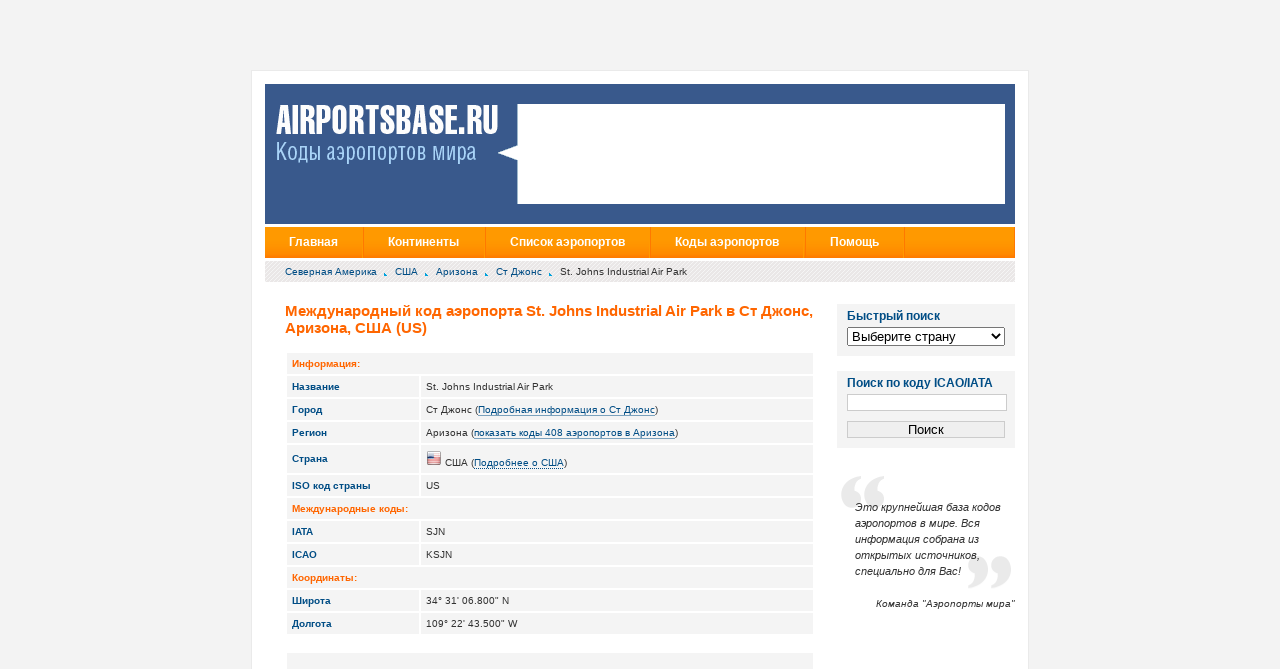

--- FILE ---
content_type: text/html; charset=utf-8
request_url: http://airportsbase.ru/United_States/all/St_Johns/St_Johns_Industrial_Air_Park
body_size: 34810
content:
<!DOCTYPE html PUBLIC "-//W3C//DTD XHTML 1.0 Strict//EN"
	"http://www.w3.org/TR/xhtml1/DTD/xhtml1-strict.dtd">
 
<html xmlns="http://www.w3.org/1999/xhtml" xml:lang="en" lang="en" 
style="background:#f3f3f3 url(../img/head_rast2.jpg) top center no-repeat;">
<head>
	<title>Международный код аэропорта St. Johns Industrial Air Park в Ст Джонс, Аризона, США (US) | ICAO, IATA коды, координаты аэропортов Международный код аэропорта St. Johns Industrial Air Park в Ст Джонс, Аризона, США (US) | широта, долгота аэропортов Международный код аэропорта St. Johns Industrial Air Park в Ст Джонс, Аризона, США (US) | координаты аэропортов Международный код аэропорта St. Johns Industrial Air Park в Ст Джонс, Аризона, США (US) | Междугнародные коды и координаты мировых аэропортов | Международные коды и координаты всех аэропортов в Международный код аэропорта St. Johns Industrial Air Park в Ст Джонс, Аризона, США (US)</title>
<meta http-equiv="Content-Type" content="text/html; charset=utf-8"/>
<link rel="stylesheet" type="text/css" href="/css/global.css" />
<link rel="shortcut icon" href="favicon.ico">
<meta name="keywords" content="база данных аэропортов, база данных кодов IATA, база данных кодов ICAO, база данных широт аэропортов, база данных долгот  аэропортов, Международный код аэропорта St. Johns Industrial Air Park в Ст Джонс, Аризона, США (US), база данных координат аэропортов, всемирная бащза данных аэропортов, аэропорты европы, аэропорты северной америки, небольшие аэропорты, список аэропортов, аэропорты США, IATA коды аэропортов США, ICAO коды аэропортов США" />
<meta name="description" content="Всемирная база данных кодов аэропортов. Здесь вы можете найти ICAO, IATA коды Международный код аэропорта St. Johns Industrial Air Park в Ст Джонс, Аризона, США (US) | База данных координат всех аэропортов  в мире | Широта и долгота Международный код аэропорта St. Johns Industrial Air Park в Ст Джонс, Аризона, США (US)" />
<meta name='yandex-verification' content='568f24dadcefcb73' />
<meta name="verify-admitad" content="06d4831957" />
    <script src="https://ajax.googleapis.com/ajax/libs/jquery/1.7.2/jquery.min.js" type="text/javascript"></script>
 <script src="/main.js" type="text/javascript"></script>

<script src="http://maps.google.com/maps?file=api&amp;v=2&amp;sensor=true&amp;key=ABQIAAAA8usH8ZxfeCHZU9-XRpKNUxTO2FtIySpvZOiVpwcP0DQzERdYfxScF5C40PggLkLNpS8G8zZBkzdIrw" type="text/javascript"></script>
    <script src="/jquery.cycle.lite.js" type="text/javascript"></script>
	<script type="text/javascript">
$(document).ready(function() {
    $('.slideshow').cycle({
		fx: 'fade' // choose your transition type, ex: fade, scrollUp, shuffle, etc...
	});
});
</script>
</head>
<body>
<div id="masthead">
	<div id="title"><a href="http://airportsbase.ru"><img src="/img/head_logo.gif" alt="Коды аэропортов мира" border="0"></a></div>
	<div id="mastheadBox">
<div style="position:absolute; top:5px; left:30px">
<!--a href="http://www.ozon.ru/context/new-year-gift/?cid=dm54731&bid=1102925643?partner=zvi" target="_blank"><img border="0" src="/img/ozon.jpg"></a -->
<!-- object width="468" height="60" type="application/x-shockwave-flash" data="https://d3td6g0k30g56f.cloudfront.net/9b4671e3abe2b3b9f011f4fab7a3a5d0.swf"><PARAM NAME=FlashVars VALUE="clickTAG=https%3A%2F%2Fiqoption.com%2Fpromo%2Fsimple%2F%3Faff%3D5776%26afftrack%3D"><param name="quality" value="high" /><param name="wmode" value="opaque" /><param name="scale" value="noborder" /><param name="salign" value="t" /><param name="src" value="https://d3td6g0k30g56f.cloudfront.net/9b4671e3abe2b3b9f011f4fab7a3a5d0.swf" /><embed FlashVars="clickTAG=https%3A%2F%2Fiqoption.com%2Fpromo%2Fsimple%2F%3Faff%3D5776%26afftrack%3D" width="468" height="60" id="linebanner" src="https://d3td6g0k30g56f.cloudfront.net/9b4671e3abe2b3b9f011f4fab7a3a5d0.swf" allowscriptaccess="always" wmode="opaque"> </embed></object -->



<!-- a target="_blank" rel="nofollow" href="https://tp.media/click?shmarker=360668&promo_id=4732&source_type=link&type=click&campaign_id=100&trs=168125"><img width="474" height="90" border="0" src="/img/aviasales.jpg" alt="Подобрать дешевые авиабилеты"/></a -->

<!-- a href="http://kuponyiskidki.ru" target="_blank"><img src="/img/sale70.gif" alt="купоны и скидки"></a-->
</div>


</div>
</div>

<ul id="nav">
	<li><a href="http://airportsbase.ru">Главная</a></li>
	<li class="menu sfHover"><a href="http://airportsbase.ru">Континенты</a>
		<ul>
			<li><a href="http://airportsbase.ru/Africa">Африка</a></li>
			<li><a href="http://airportsbase.ru/Antarctica_">Антарктика</a></li>
			<li><a href="http://airportsbase.ru/Asia">Азия</a></li>
			<li><a href="http://airportsbase.ru/Europe">Европа</a></li>
			<li><a href="http://airportsbase.ru/North_America">Северная Америка</a></li>
			<li><a href="http://airportsbase.ru/Oceania">Автралия и Океания</a></li>
			<li><a href="http://airportsbase.ru/South_America">Южная Америка</a></li>
		</ul>
	</li>
	<li class="menu sfHover"><a href="http://airportsbase.ru">Список аэропортов</a>
		<ul>
			<li><a href="http://airportsbase.ru">по Странам</a></li>
			<li><a href="http://airportsbase.ru/Continents">по Континентам</a></li>
		</ul>
	</li>
	<li class="menu sfHover"><a href="http://airportsbase.ru">Коды аэропортов</a>
		<ul>
			<li><a href="http://airportsbase.ru/IATA.php">Коды IATA</a></li>
			<li><a href="http://airportsbase.ru/ICAO.php">Коды ICAO</a></li>
		</ul>
	</li>
	<li class="menu sfHover"><a href="#">Помощь</a>
		<ul>
			<li><a href="/contact.php">Контакты</a></li>
			<li><a href="/sitemap.php">Карта сайта</a></li>
			<li><a href="/privacy.php">Политика конфиденциальности</a></li>
			<li><a href="/terms.php">Правила использования</a></li>
		</ul>	
	</li>
</ul><ul id="breadCrumbs">
	<li><a href='http://airportsbase.ru/North_America'> Северная Америка</a></li>
	<li><a href='http://airportsbase.ru/United_States'> США</a></li>
				<li><a href='http://airportsbase.ru/United_States/Arizona'> Аризона</a></li>
		<li><a href='http://airportsbase.ru/United_States/Arizona/St_Johns'> Ст Джонс</a></li>
	<li>St. Johns Industrial Air Park</li>
</ul>

<!-- Begin Main Column -->

<div id="mainContent">
	
	<h1>Международный код аэропорта St. Johns Industrial Air Park в Ст Джонс, Аризона, США (US)</h1>
	<table>
		<tbody>
			<tr>
				<th colspan="5"><strong>Информация:</strong></th>
			</tr>
			<tr>
				<th>Название</th>
				<td colspan="4">St. Johns Industrial Air Park</td>
			</tr>
			<tr>
				<th>Город</th>
				<td colspan="4">Ст Джонс (<a href='http://airportsbase.ru/United_States/Arizona/St_Johns/info'>Подробная информация о Ст Джонс</a>)</td>
			</tr>
						<tr>
				<th>Регион</th>
				<td colspan="4">Аризона (<a href='http://airportsbase.ru/United_States/Arizona/airports'>показать коды 408 аэропортов в Аризона</a>)</td>
			</tr>
						<tr>
				<th>Страна</th>
				<td colspan="4" valign=center>
				<img src="/images/16/United_States.png"/>
				США (<a href='http://airportsbase.ru/United_States/info'>Подробнее о США</a>) </td>
			</tr>
			<tr>
				<th>ISO код страны</th>
				<td colspan="4">
				US </td>
			</tr>
						<tr>
				<th colspan="5"><strong>Международные коды:</strong></th>
			</tr>
						<tr>
				<th>IATA</th>
				<td colspan="4">SJN</td>
			</tr>
									<tr>
				<th>ICAO</th>
				<td colspan="4">KSJN</td>
			</tr>
												<tr>
				<th colspan="5"><strong>Координаты:</strong></th>
			</tr>
			<tr>
				<th>Широта</th>
				<td colspan="4">34&deg; 31' 06.800" N</td>
			</tr>
			<tr>
				<th>Долгота</th>
				<td colspan="4">109&deg; 22' 43.500" W</td>
			</tr>
						
		</tbody>
	</table>
	
	<table><tbody>	<!--<tr><th colspan="6"><strong>Google Advertisement</strong></th></tr>-->
	<tr><td colspan="1"><center>
	<script type="text/javascript"><!--
google_ad_client = "ca-pub-6320645756697933";
/* first */
google_ad_slot = "8535475663";
google_ad_width = 468;
google_ad_height = 60;
//-->
</script>
<script type="text/javascript"
src="http://pagead2.googlesyndication.com/pagead/show_ads.js">
</script>
</center>
</td></tr></tbody></table>	
	<table>
		<tbody>
			<tr>
				<th colspan="5"><strong>Карта аэропорта:</strong></th>
			</tr>
			<tr>
				<th colspan="5">
					<div id="map_canvas">
                        					 	<script type="text/javascript">
					 							 		function showAddress(address, zoom){
								var geocoder = null;
								geocoder = new GClientGeocoder();	
								if (geocoder) {
								geocoder.getLatLng(address,
									function(point) 
									{
										if (!point)	{
											if(zoom == 14){
												showAddress("США, Аризона,Ст Джонс", 12);
											}else{
												if(zoom!=5){
			    									showAddress("СШААризона,", 5);
												}else{
													showAddress("Северная Америка", 2);
												}
											}
										}else{
											map.setCenter(point, zoom);
										}
									}
									);
								}
							}
 							if (GBrowserIsCompatible()) { 
 								var map = new GMap2(document.getElementById("map_canvas"));
 								map.setCenter(new GLatLng(34.51855556, -109.37875), 14); 								map.addControl(new GSmallMapControl());
 						        map.addControl(new GMapTypeControl());
 							}
 						</script>
                        					</div>
				</th>
			</tr>			
		</tbody>
	</table>
	<br/>
			<img src="/images/128/United_States.png" align="right" alt="Airports of США"/>
<p><b>St. Johns Industrial Air Park</b> - важный аэропорт в <a href="http://airportsbase.ru/United_States/Arizona/St_Johns">Ст Джонс</a>, Аризона, США.
Этот современный аэропорт играет важную роль в транспортной инфраструктуре <a href="http://airportsbase.ru/North_America">Северной Америки</a>.
St. Johns Industrial Air Park очень важен для жителей и правительства США.
<br/>
<h3>Международные коды IATA ICAO в St. Johns Industrial Air Park</h3>

<p>Многие аэропорты <a href="http://airportsbase.ru/United_States">St. Johns Industrial Air Park</a> имеют международные коды <b>IATA и ICAO</b>.
Международный код аэропортов IATA это трехбуквенный уникальный идентификатор обозначающий
    аэропорты <a href="http://airportsbase.ru/United_States">St. Johns Industrial Air Park</a>. Такими кодами пользуются все страны мира.
Распределением кодов занимается организация IATA (International Air Transport Association). Эти коды Вы можете обнаружить
    у себя на ярлыках багажей. Именно они не позволяют Вашему багажу потеряться и гарантируют, что он прилетит именно в St. Johns Industrial Air Park.
</p>

<img src="/images/planes/country/United_States.jpg" align="left" alt="ICAO and IATA codes of St. Johns Industrial Air Park"/>

<p>Код ICAO - это идентификатор из 4х символов, получаемый каждым аэропортом, в котором осущствляются международные перевозки.
Этот код выдается организацией ICAO (International Civil Aviation Organization). Эти коды используются для
контроля авиационного пространства и планирования полетов. Он не похож на код IATA, который используется прежде всего как
код, который используется на табло авиакомпаний, ярлыках багажей и в других обычных ситуациях.</p>
 	
	<br/></div><!-- admitad.banner: fa6524e3cd06d4831957bf3e570a18 Связной трэвел 
<a href="http://rolexdaytonafizruka.ru" target="_blank" style="margin:20px 0 0 28px"><img src="/img/rolex-daytona1.jpg"></a>
<!-- /admitad.banner -->



<div id="secondaryContent">	
    <table class="sape">
        <tr  class="top">
            <td>
			
	
			
			
			
                <div class='selector' id='selector'>
                    <h3>Быстрый поиск</h3>

                    <select id="country" onchange="selectCountry(this.value);return false;">
                        <option value="">Выберите страну</option>
                        <option value="">- - -</option>
                        <option id='Australia' value='Australia'>Австралия</option><option id='Austria' value='Austria'>Австрия</option><option id='Azerbaijan' value='Azerbaijan'>Азербайджан</option><option id='Albania' value='Albania'>Албания</option><option id='Algeria' value='Algeria'>Алжир</option><option id='American_Samoa' value='American_Samoa'>Американское Самоа</option><option id='Anguilla' value='Anguilla'>Ангилья</option><option id='Angola' value='Angola'>Ангола</option><option id='Andorra' value='Andorra'>Андорра</option><option id='Antarctica' value='Antarctica'>Антарктика</option><option id='Antigua_And_Barbuda' value='Antigua_And_Barbuda'>Антигуа и Барбуда</option><option id='Argentina' value='Argentina'>Аргентина</option><option id='Armenia' value='Armenia'>Армения</option><option id='Aruba' value='Aruba'>Аруба</option><option id='Afghanistan' value='Afghanistan'>Афганистан</option><option id='Bahamas' value='Bahamas'>Багамы</option><option id='Bangladesh' value='Bangladesh'>Бангладеш</option><option id='Barbados' value='Barbados'>Барбадоса</option><option id='Bahrain' value='Bahrain'>Бахрейн</option><option id='Belarus' value='Belarus'>Беларусь</option><option id='Belize' value='Belize'>Белиз</option><option id='Belgium' value='Belgium'>Бельгия</option><option id='Benin' value='Benin'>Бенин</option><option id='Bermuda' value='Bermuda'>Бермуды</option><option id='Bulgaria' value='Bulgaria'>Болгария</option><option id='Bolivia' value='Bolivia'>Боливия</option><option id='Bosnia_And_Herzegovina' value='Bosnia_And_Herzegovina'>Босния и Герцеговина</option><option id='Botswana' value='Botswana'>Ботсвана</option><option id='Brazil' value='Brazil'>Бразилия</option><option id='British_Indian_Ocean_Terr' value='British_Indian_Ocean_Terr'>Британская Территория Индийского Океана</option><option id='British_Virgin_Islands' value='British_Virgin_Islands'>Британские Виргинские острова</option><option id='Brunei' value='Brunei'>Бруней</option><option id='Burkina_Faso' value='Burkina_Faso'>Буркина-Фасо</option><option id='Burundi' value='Burundi'>Бурунди</option><option id='Bhutan' value='Bhutan'>Бутан</option><option id='Vanuatu' value='Vanuatu'>Вануату</option><option id='United_Kingdom' value='United_Kingdom'>Великобритания</option><option id='Hungary' value='Hungary'>Венгрия</option><option id='Venezuela' value='Venezuela'>Венесуэла</option><option id='Virgin_Islands' value='Virgin_Islands'>Виргинские острова</option><option id='East_Timor' value='East_Timor'>Восточный Тимор</option><option id='Vietnam' value='Vietnam'>Вьетнам</option><option id='Gabon' value='Gabon'>Габон</option><option id='Haiti' value='Haiti'>Гаити</option><option id='Guyana' value='Guyana'>Гайана</option><option id='Gambia' value='Gambia'>Гамбия</option><option id='Ghana' value='Ghana'>Гана</option><option id='Guadeloupe' value='Guadeloupe'>Гваделупе</option><option id='Guatemala' value='Guatemala'>Гватемала</option><option id='Guinea' value='Guinea'>Гвинея</option><option id='Guinea-Bissau' value='Guinea-Bissau'>Гвинея-Бисау</option><option id='Germany' value='Germany'>Германия</option><option id='Gibraltar' value='Gibraltar'>Гибралтар</option><option id='Honduras' value='Honduras'>Гондурас</option><option id='Hong_Kong' value='Hong_Kong'>Гонконг</option><option id='Grenada' value='Grenada'>Гренада</option><option id='Greenland' value='Greenland'>Гренландия</option><option id='Greece' value='Greece'>Греция</option><option id='Georgia' value='Georgia'>Грузия</option><option id='Guam' value='Guam'>Гуам</option><option id='Denmark' value='Denmark'>Дания</option><option id='Djibouti' value='Djibouti'>Джибути</option><option id='Dominica' value='Dominica'>Доминика</option><option id='Dominican_Republic' value='Dominican_Republic'>Доминиканская республика</option><option id='Egypt' value='Egypt'>Египет</option><option id='Zaire' value='Zaire'>Заир</option><option id='Zambia' value='Zambia'>Замбия</option><option id='Zimbabwe' value='Zimbabwe'>Зимбабве</option><option id='Israel' value='Israel'>Израиль</option><option id='India' value='India'>Индия</option><option id='Indonesia' value='Indonesia'>Индонезия</option><option id='Jordan' value='Jordan'>Иордания</option><option id='Iraq' value='Iraq'>Ирак</option><option id='Iran' value='Iran'>Иран</option><option id='Ireland' value='Ireland'>Ирландия</option><option id='Iceland' value='Iceland'>Исландия</option><option id='Spain' value='Spain'>Испания</option><option id='Italy' value='Italy'>Италия</option><option id='Yemen' value='Yemen'>Йемен</option><option id='Cape_Verde' value='Cape_Verde'>Кабо-Верде</option><option id='Kazakhstan' value='Kazakhstan'>Казахстан</option><option id='Cayman_Islands' value='Cayman_Islands'>Каймановы острова</option><option id='Cambodia' value='Cambodia'>Камбодже</option><option id='Cameroon' value='Cameroon'>Камерун</option><option id='Canada' value='Canada'>Канада</option><option id='Qatar' value='Qatar'>Катар</option><option id='Kenya' value='Kenya'>Кения</option><option id='Cyprus' value='Cyprus'>Кипр</option><option id='Kiribati' value='Kiribati'>Кирибати</option><option id='China' value='China'>Китай</option><option id='Cocos_Keeling_Islands' value='Cocos_Keeling_Islands'>Кокосовые (Килинг) острова</option><option id='Colombia' value='Colombia'>Колумбия</option><option id='Comoros' value='Comoros'>Коморские острова</option><option id='Congo' value='Congo'>Конго</option><option id='Korea_North' value='Korea_North'>Корея (Северная)</option><option id='Korea_South' value='Korea_South'>Корея (Южная)</option><option id='Costa_Rica' value='Costa_Rica'>Коста-Рика</option><option id='Cote_D_Ivoire_Ivory_Coast' value='Cote_D_Ivoire_Ivory_Coast'>Кот-д'Ивуар (Берег Слоновой Кости)</option><option id='Cuba' value='Cuba'>Куба</option><option id='Kuwait' value='Kuwait'>Кувейт</option><option id='Kyrgyzstan' value='Kyrgyzstan'>Кыргызстан</option><option id='Laos' value='Laos'>Лаос</option><option id='Latvia' value='Latvia'>Латвия</option><option id='Lesotho' value='Lesotho'>Лесото</option><option id='Liberia' value='Liberia'>Либерии</option><option id='Lebanon' value='Lebanon'>Ливан</option><option id='Libya' value='Libya'>Ливия</option><option id='Lithuania' value='Lithuania'>Литва</option><option id='Liechtenstein' value='Liechtenstein'>Лихтенштейн</option><option id='Luxembourg' value='Luxembourg'>Люксембург</option><option id='Mauritius' value='Mauritius'>Маврикий</option><option id='Mauritania' value='Mauritania'>Мавритания</option><option id='Madagascar' value='Madagascar'>Мадагаскар</option><option id='Macau' value='Macau'>Макао</option><option id='Macedonia' value='Macedonia'>Македония</option><option id='Malawi' value='Malawi'>Малави</option><option id='Malaysia' value='Malaysia'>Малайзия</option><option id='Mali' value='Mali'>Мали</option><option id='US_Minor_Outlying_Islands' value='US_Minor_Outlying_Islands'>Малые острова (США)</option><option id='Maldives' value='Maldives'>Мальдивы</option><option id='Malta' value='Malta'>Мальта</option><option id='Morocco' value='Morocco'>Марокко</option><option id='Martinique' value='Martinique'>Мартиника</option><option id='Marshall_Islands' value='Marshall_Islands'>Маршалловы Острова</option><option id='Mexico' value='Mexico'>Мексика</option><option id='Micronesia' value='Micronesia'>Микронезии</option><option id='Mozambique' value='Mozambique'>Мозамбик</option><option id='Moldova' value='Moldova'>Молдова</option><option id='Monaco' value='Monaco'>Монако</option><option id='Mongolia' value='Mongolia'>Монголия</option><option id='Montserrat' value='Montserrat'>Монтсеррат</option><option id='Myanmar' value='Myanmar'>Мьянма</option><option id='Namibia' value='Namibia'>Намибия</option><option id='Nauru' value='Nauru'>Науру</option><option id='Nepal' value='Nepal'>Непал</option><option id='Niger' value='Niger'>Нигер</option><option id='Nigeria' value='Nigeria'>Нигерия</option><option id='Netherlands_Antilles' value='Netherlands_Antilles'>Нидерландские Антильские острова</option><option id='Netherlands' value='Netherlands'>Нидерланды</option><option id='Nicaragua' value='Nicaragua'>Никарагуа</option><option id='Niue' value='Niue'>Ниуэ</option><option id='New_Zealand' value='New_Zealand'>Новая Зеландия</option><option id='New_Caledonia' value='New_Caledonia'>Новая Каледония</option><option id='Norway' value='Norway'>Норвегия</option><option id='United_Arab_Emirates' value='United_Arab_Emirates'>Объединенные Арабские Эмираты</option><option id='Oman' value='Oman'>Оман</option><option id='Norfolk_Island' value='Norfolk_Island'>Остров Норфолк</option><option id='Cook_Islands' value='Cook_Islands'>Острова Кука</option><option id='Turks_and_Caicos_Islands' value='Turks_and_Caicos_Islands'>Острова Теркс и Кайкос</option><option id='Pakistan' value='Pakistan'>Пакистан</option><option id='Palau' value='Palau'>Палау</option><option id='Palestine' value='Palestine'>Палестина</option><option id='Panama' value='Panama'>Панама</option><option id='Papua_New_Guinea' value='Papua_New_Guinea'>Папуа-Новая Гвинея</option><option id='Paraguay' value='Paraguay'>Парагвай</option><option id='Peru' value='Peru'>Перу</option><option id='Poland' value='Poland'>Польша</option><option id='Portugal' value='Portugal'>Португалия</option><option id='Puerto_Rico' value='Puerto_Rico'>Пуэрто-Рико</option><option id='Reunion' value='Reunion'>Реюньон</option><option id='Russia' value='Russia'>Россия</option><option id='Rwanda' value='Rwanda'>Руанда</option><option id='Romania' value='Romania'>Румыния</option><option id='United_States' value='United_States'>США</option><option id='El_Salvador' value='El_Salvador'>Сальвадор</option><option id='Samoa' value='Samoa'>Самоа</option><option id='San_Marino' value='San_Marino'>Сан-Марино</option><option id='Sao_Tome_and_Principe' value='Sao_Tome_and_Principe'>Сан-Томе и Принсипи</option><option id='Saudi_Arabia' value='Saudi_Arabia'>Саудовская Аравия</option><option id='Swaziland' value='Swaziland'>Свазиленд</option><option id='St_Helena' value='St_Helena'>Святой Елены</option><option id='Northern_Mariana_Islands' value='Northern_Mariana_Islands'>Северные Марианские острова</option><option id='Seychelles' value='Seychelles'>Сейшельские острова</option><option id='St_Pierre_and_Miquelon' value='St_Pierre_and_Miquelon'>Сен-Пьер и Микелон</option><option id='Senegal' value='Senegal'>Сенегал</option><option id='Saint_Vincent_And_The_Grenadines' value='Saint_Vincent_And_The_Grenadines'>Сент-Винсента и Гренадин</option><option id='Saint_Kitts_And_Nevis' value='Saint_Kitts_And_Nevis'>Сент-Китс и Невис</option><option id='Saint_Lucia' value='Saint_Lucia'>Сент-Люсии</option><option id='Serbia' value='Serbia'>Сербия</option><option id='Singapore' value='Singapore'>Сингапур</option><option id='Syria' value='Syria'>Сирия</option><option id='Slovakia' value='Slovakia'>Словакия</option><option id='Slovenia' value='Slovenia'>Словения</option><option id='Solomon_Islands' value='Solomon_Islands'>Соломоновы острова</option><option id='Somalia' value='Somalia'>Сомали</option><option id='Sudan' value='Sudan'>Судан</option><option id='Suriname' value='Suriname'>Суринам</option><option id='Sierra_Leone' value='Sierra_Leone'>Сьерра-Леоне</option><option id='Tajikistan' value='Tajikistan'>Таджикистан</option><option id='Thailand' value='Thailand'>Таиланд</option><option id='Taiwan' value='Taiwan'>Тайвань</option><option id='Tanzania' value='Tanzania'>Танзания</option><option id='Togo' value='Togo'>Того</option><option id='Tonga' value='Tonga'>Тонга</option><option id='Trinidad_And_Tobago' value='Trinidad_And_Tobago'>Тринидад и Тобаго</option><option id='Tuvalu' value='Tuvalu'>Тувалу</option><option id='Tunisia' value='Tunisia'>Тунис</option><option id='Turkmenistan' value='Turkmenistan'>Туркменистан</option><option id='Turkey' value='Turkey'>Турция</option><option id='Uganda' value='Uganda'>Уганда</option><option id='Uzbekistan' value='Uzbekistan'>Узбекистан</option><option id='Philippines' value='Philippines'>Украина</option><option id='Ukraine' value='Ukraine'>Украина</option><option id='Wallis_and_Futuna_Islands' value='Wallis_and_Futuna_Islands'>Уоллис и Футуна острова</option><option id='Uruguay' value='Uruguay'>Уругвай</option><option id='Fiji' value='Fiji'>Фиджи</option><option id='Finland' value='Finland'>Финляндия</option><option id='Falkland_Islands' value='Falkland_Islands'>Фолклендских островов</option><option id='France' value='France'>Франция</option><option id='French_Guiana' value='French_Guiana'>Французская Гвиана</option><option id='French_Polynesia' value='French_Polynesia'>Французская Полинезия</option><option id='Croatia' value='Croatia'>Хорватия</option><option id='Central_African_Republic' value='Central_African_Republic'>Центральная Африканская Республика</option><option id='Chad' value='Chad'>Чад</option><option id='Montenegro' value='Montenegro'>Черногория</option><option id='Czech_Republic' value='Czech_Republic'>Чешская Республика</option><option id='Chile' value='Chile'>Чили</option><option id='Switzerland' value='Switzerland'>Швейцария</option><option id='Sweden' value='Sweden'>Швеция</option><option id='Sri_Lanka' value='Sri_Lanka'>Шри-Ланки</option><option id='Ecuador' value='Ecuador'>Эквадор</option><option id='Equatorial_Guinea' value='Equatorial_Guinea'>Экваториальная Гвинея</option><option id='Eritrea' value='Eritrea'>Эритрея</option><option id='Estonia' value='Estonia'>Эстония</option><option id='Ethiopia' value='Ethiopia'>Эфиопия</option><option id='South_Africa' value='South_Africa'>Южная Африка</option><option id='Jamaica' value='Jamaica'>Ямайка</option><option id='Japan' value='Japan'>Япония</option>                    </select>
                </div>

                <div class='selector'>
                    <h3>Поиск по коду ICAO/IATA</h3>
                    <form action="/search.php" method="get">
                        <input name="code" value="">
                        <input type="submit" value="Поиск">
                    </form>
                </div>

                <br/>
                <blockquote>
                    <br>
                    <p>Это крупнейшая база кодов аэропортов в мире. Вся информация собрана из открытых источников, специально для Вас!</p>
                 </blockquote>
                 <p class="source"><i>Команда "Аэропорты мира"</i></p>
        </td>
        </tr>
    </table>
	<br><br>
<!-- Yandex.RTB R-A-1208311-2 -->
<div id="yandex_rtb_R-A-1208311-2"></div>
<script type="text/javascript">
    (function(w, d, n, s, t) {
        w[n] = w[n] || [];
        w[n].push(function() {
            Ya.Context.AdvManager.render({
                blockId: "R-A-1208311-2",
                renderTo: "yandex_rtb_R-A-1208311-2",
                async: true
            });
        });
        t = d.getElementsByTagName("script")[0];
        s = d.createElement("script");
        s.type = "text/javascript";
        s.src = "//an.yandex.ru/system/context.js";
        s.async = true;
        t.parentNode.insertBefore(s, t);
    })(this, this.document, "yandexContextAsyncCallbacks");
</script>
	


</div>
	



<!-- admitad.banner: 8d356fac8406d48319578b0fa31d56 Aviasales.ru -->
<!-- a target="_blank" rel="nofollow" href="http://ad.admitad.com/goto/8d356fac8406d48319578b0fa31d56/">
<img width="600" height="90" border="0" src="http://ad.admitad.com/b/8d356fac8406d48319578b0fa31d56/" alt="Aviasales.ru" />
</a ->
<!-- /admitad.banner -->


<ul id="footer">
	<li>&copy; 2005-2026 <a href="http://airportsbase.ru">AirportsBase.Ru</a></li>
</ul>
<div id="footer_line">
    <div style="margin-top:10px">
        <a href="http://airportsbase.ru">Главная</a><br/>
        <a href="http://airportsbase.ru">Аэропорты по Странам</a><br/>
        <a href="http://airportsbase.ru/Continents">Аэропорты по Континентам</a><br/>
        <a href="http://airportsbase.ru/IATA.php">Коды аэропортов IATA</a><br/>
        <a href="http://airportsbase.ru/ICAO.php">Коды аэропортов ICAO</a><br/>
    </div>
    <div class="center">&nbsp;</div>
    <div style="margin-top:10px">
        <a href="/contact.php">Контакты</a><br/>
        <a href="/sitemap.php">Карта сайта</a><br/>
        <a href="/privacy.php">Политика конфиденциальности</a><br/>
        <a href="/terms.php">Правила использования</a><br/>
    </div>
        <div id="counter">
        <!--LiveInternet counter--><script type="text/javascript"><!--
    document.write("<a href='http://www.liveinternet.ru/click' "+
        "target=_blank><img src='//counter.yadro.ru/hit?t44.6;r"+
        escape(document.referrer)+((typeof(screen)=="undefined")?"":
        ";s"+screen.width+"*"+screen.height+"*"+(screen.colorDepth?
            screen.colorDepth:screen.pixelDepth))+";u"+escape(document.URL)+
        ";"+Math.random()+
        "' alt='' title='LiveInternet' "+
        "border='0' width='31' height='31'></a>")
    //--></script><!--/LiveInternet-->
    </div>

    </div>

<!-- Yandex.Metrika informer -->
<a href="https://metrika.yandex.ru/stat/?id=16075846&amp;from=informer"
target="_blank" rel="nofollow"><img src="https://informer.yandex.ru/informer/16075846/3_1_FFFFFFFF_EFEFEFFF_0_pageviews"
style="width:88px; height:31px; border:0;" alt="Яндекс.Метрика" title="Яндекс.Метрика: данные за сегодня (просмотры, визиты и уникальные посетители)" class="ym-advanced-informer" data-cid="16075846" data-lang="ru" /></a>
<!-- /Yandex.Metrika informer -->

<!-- Yandex.Metrika counter -->
<script type="text/javascript" >
   (function(m,e,t,r,i,k,a){m[i]=m[i]||function(){(m[i].a=m[i].a||[]).push(arguments)};
   m[i].l=1*new Date();
   for (var j = 0; j < document.scripts.length; j++) {if (document.scripts[j].src === r) { return; }}
   k=e.createElement(t),a=e.getElementsByTagName(t)[0],k.async=1,k.src=r,a.parentNode.insertBefore(k,a)})
   (window, document, "script", "https://mc.yandex.ru/metrika/tag.js", "ym");

   ym(16075846, "init", {
        clickmap:true,
        trackLinks:true,
        accurateTrackBounce:true,
        webvisor:true
   });
</script>
<noscript><div><img src="https://mc.yandex.ru/watch/16075846" style="position:absolute; left:-9999px;" alt="" /></div></noscript>
<!-- /Yandex.Metrika counter -->


</body>
</html>


--- FILE ---
content_type: text/html; charset=utf-8
request_url: https://www.google.com/recaptcha/api2/aframe
body_size: 266
content:
<!DOCTYPE HTML><html><head><meta http-equiv="content-type" content="text/html; charset=UTF-8"></head><body><script nonce="yWbo4MAatfUa6pvTRLrrkw">/** Anti-fraud and anti-abuse applications only. See google.com/recaptcha */ try{var clients={'sodar':'https://pagead2.googlesyndication.com/pagead/sodar?'};window.addEventListener("message",function(a){try{if(a.source===window.parent){var b=JSON.parse(a.data);var c=clients[b['id']];if(c){var d=document.createElement('img');d.src=c+b['params']+'&rc='+(localStorage.getItem("rc::a")?sessionStorage.getItem("rc::b"):"");window.document.body.appendChild(d);sessionStorage.setItem("rc::e",parseInt(sessionStorage.getItem("rc::e")||0)+1);localStorage.setItem("rc::h",'1770155082859');}}}catch(b){}});window.parent.postMessage("_grecaptcha_ready", "*");}catch(b){}</script></body></html>